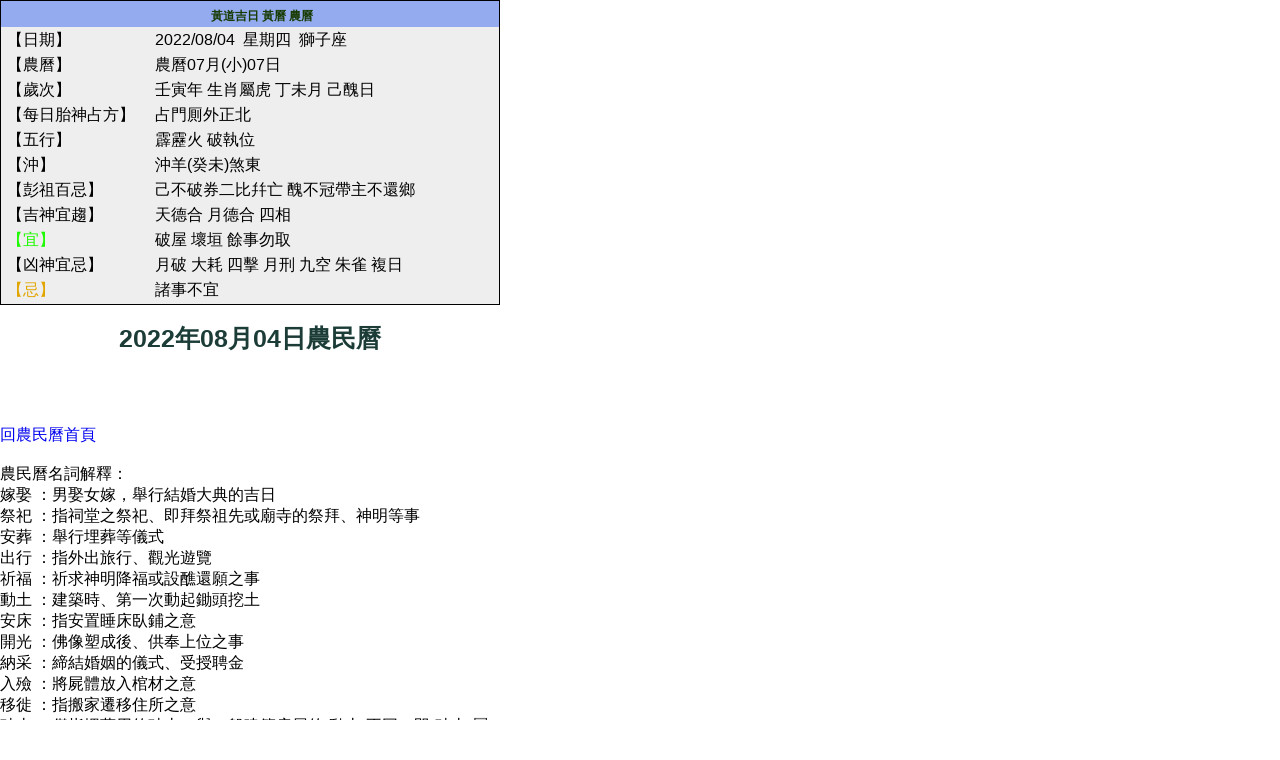

--- FILE ---
content_type: text/html
request_url: http://turtle.url.tw/lunar1.asp?id=2022%E5%B9%B408%E6%9C%8804%E6%97%A5
body_size: 4185
content:

<html>
<head>
<meta http-equiv="Content-Type" content="text/html; charset=utf-8">
<title>2022年08月04日農民曆</title>
<meta NAME="description" CONTENT="2026年日曆 月曆 萬年曆 農曆 黃曆">
<meta name="keywords" content="2026年日曆 月曆 萬年曆 農曆 黃曆">
<link href="style.css" type="text/css" rel="stylesheet">
</head>
<body>

<style type="text/css">#mort_cal_1 br {display:none;}</style>
<div style="width: 500px;">
<div style="border:1px solid #000;background-color:#eeeeee;padding: 0px 0px;margin: 0px 0px;align:center;text-align:center;overflow:hidden;">
<div style="font-size:12px;color:#173a00;line-height:16px;font-family: arial; font-weight:bold;background:#94abf0;padding: 3px 1px;text-align:center;"> 
 
<img src="https://www.bestday123.com/day.gif" border="0" style="margin:0;padding:0;border:0;" />黃道吉日 黃曆 農曆 
</div>
<table  width=99% align=center style="background-color: #eeeeee;">
<tr><td width=30%>【日期】</td><td>2022/08/04&nbsp;&nbsp;星期四&nbsp;&nbsp;獅子座</td></tr>
<tr><td>【農曆】</td><td>農曆07月(小)07日</td></tr>
<tr><td>【歲次】</td><td>壬寅年   生肖屬虎   丁未月   己醜日</td></tr>
<tr><td>【每日胎神占方】</td><td>占門厠外正北</td></tr>
<tr><td>【五行】</td><td>霹靂火   破執位</td></tr>
<tr><td>【沖】</td><td>沖羊(癸未)煞東</td></tr>
<tr><td>【彭祖百忌】</td><td>己不破券二比幷亡 醜不冠帶主不還鄉</td></tr>
<tr><td>【吉神宜趨】</td><td>天德合 月德合 四相</td></tr>
<tr><td><font color=#1EFB>【宜】</font></td><td>破屋 壞垣 餘事勿取</td></tr>
<tr><td>【凶神宜忌】</td><td>月破 大耗 四擊 月刑 九空 朱雀 複日</td></tr>
<tr><td><font color=#E2A500>【忌】</font></td><td>諸事不宜</td></tr>
</table>
</div>
<h1>2022年08月04日農民曆</h1>
</div>
<br><br><a href="lunar.asp">回農民曆首頁</a><br><br>
<div style="text-align:left;width:500px">
﻿農民曆名詞解釋：<br>
嫁娶 ：男娶女嫁，舉行結婚大典的吉日<br>
祭祀 ：指祠堂之祭祀、即拜祭祖先或廟寺的祭拜、神明等事<br>
安葬 ：舉行埋葬等儀式<br>
出行 ：指外出旅行、觀光遊覽<br>
祈福 ：祈求神明降福或設醮還願之事<br>
動土 ：建築時、第一次動起鋤頭挖土<br>
安床 ：指安置睡床臥鋪之意<br>
開光 ：佛像塑成後、供奉上位之事<br>
納采 ：締結婚姻的儀式、受授聘金<br>
入殮 ：將屍體放入棺材之意<br>
移徙 ：指搬家遷移住所之意<br>
破土 ：僅指埋葬用的破土、與一般建築房屋的“動土”不同，即“破土”屬陰宅，“動土”屬陽宅也。現今社會上多已濫用屬陰宅擇日時屬陰宅須辨別之<br>
解除 ：指沖洗清掃宅舍、解除災厄等事<br>
入宅 ：即遷入新宅、所謂“新居落成典禮”也<br>
修造 ：指陽宅之造與修理<br>
栽種 ：種植物“接果”“種田禾”同<br>
開市 ：“開業”之意，商品行號開張做生意“開幕典禮”“開工”同。包括：(1)年頭初開始營業或開工等事(2)新設店鋪商行或新廠開幕等事<br>
移柩 ：行葬儀時、將棺木移出屋外之事<br>
訂盟 ：訂婚儀式的一種，俗稱小聘(訂)<br>
拆卸 ：拆掉建築物<br>
立卷 ：訂立各種契約互相買賣之事<br>
交易 ：訂立各種契約互相買賣之事<br>
求嗣 ：指向神明祈求後嗣(子孫)之意<br>
上樑 ：裝上建築物屋頂的梁，同架馬<br>
納財 ：購屋產業、進貨、收帳、收租、討債、貸款、五穀入倉等<br>
起基 ：建築時、第一次動起鋤頭挖土<br>
齋醮 ：廟宇建醮前需舉行的齋戒儀式<br>
赴任 ：走馬上任<br>
冠笄 ：男女年滿二十歲所舉行的成年禮儀式<br>
安門 ：放置正門門框<br>
修墳 ：修理墳墓<br>
掛匾 ：指懸掛招牌或各種匾額<br>
<div>
<br><br><a href="lunar.asp">回農民曆首頁</a><br><br>
<p align="center"><a href="http://live173.cc/" target="_blank">遠傳手機直播交友號碼78933，台灣正妹陪你電愛聊天。</a></p>
</body>
</html>

--- FILE ---
content_type: text/css
request_url: http://turtle.url.tw/style.css
body_size: 4704
content:
@charset "utf-8";

body { margin: 0; font-family: Arial, Helvetica, sans-serif;
}

.th
{
	font-size: 14px;
	color: #FFFFFF;
	font-style: normal;
	font-family:Verdana, Helvetica, sans-serif;
	BACKGROUND-COLOR: #2862c6;	
	text-decoration: none;
}

.navth
{
	font-size: 14px;
	color: #FFFFFF;
	font-style: normal;
	font-family:Verdana, Helvetica, sans-serif;
	BACKGROUND-COLOR: #1C3D37;	
	text-decoration: none;
}
.so
{
	font-size: 14px;
	color: #000000;
	font-style: normal;
	font-family:Verdana, Helvetica, sans-serif;
	BACKGROUND-COLOR: #cccc00;	
	text-decoration: none;
}	

h1{ font-size: 25px; color: #1C3D37; height: 50px; text-align: center; }

.topmenu     { width: 190px; height: 32px; float: left; text-align: center; display: inline; 
               background-image: 
               url('file:///C:/Users/VAIO/AppData/Local/Microsoft/Windows/Temporary%20Internet%20Files/Content.IE5/H1IKFL23/bar1.gif'); 
               background-repeat: repeat-x; background-attachment: scroll; 
               font-size: 16px; color: #032749; font-weight: bold; 
               line-height: 18px; background-position: 0% }
.topmenu2    { width: 500px; height: 32px; text-align: center; display: inline; 
               background-image: 
               url('file:///C:/Users/VAIO/AppData/Local/Microsoft/Windows/Temporary%20Internet%20Files/Content.IE5/H1IKFL23/bar1.gif'); 
               background-repeat: repeat-x; background-attachment: scroll; 
               font-size: 14px; color: #032749; font-weight: bold; 
               line-height: 16px; background-position: 0% }
.grey {height: 32px; float:left;text-align: left; display:inline; font-size:12px; color:#333333; BACKGROUND-COLOR: #eeeeee; line-height:16px;}


a{ color:#0000ee; text-decoration:none;font-size:16px;}

a:hover {color:#0000ee; text-decoration:underline;font-size:16px;}

.img{ color:#000000; text-decoration:none}

.br {BACKGROUND-COLOR: #eeeeee;text-align: right;}

.bl {BACKGROUND-COLOR: #eeeeee;text-align: left;}

.wr {BACKGROUND-COLOR: #ffffff;text-align: right;}

.wl {BACKGROUND-COLOR: #ffffff;text-align: left;}


#header-wrap { background-image: 
               url('file:///C:/Users/VAIO/AppData/Local/Microsoft/Windows/Temporary%20Internet%20Files/Content.IE5/H1IKFL23/head.gif'); 
               background-repeat: repeat-x; background-attachment: scroll; 
               height: 50px; margin-top: 25px; background-position: 0% }
#header { width: 900px; margin: 0 auto; } 
#logo{ text-align:center; }
#logo img { border: 0; }

#main_nav-wrap { background-color: #1C3D37; border-bottom: 1px solid #fff; font-family: Arial, Helvetica, sans-serif; font-size: .8em; color: #fff; padding: 10px 0; }
#main_nav { margin: 0 auto; width: 900px; }
#main_nav ul, #main_nav li { display: inline; padding: 0; margin: 0; list-style: none;}
#main_nav li a{ color: #fff; text-decoration: none;}
#main_nav li span{ padding: 0 10px;}
	 
#content-wrap { background-image: 
               url('file:///C:/Users/VAIO/AppData/Local/Microsoft/Windows/Temporary%20Internet%20Files/Content.IE5/H1IKFL23/back.jpg'); 
               background-color: left; background-repeat: repeat-x; 
               background-attachment: scroll; text-align: center; 
               padding-top: 8px; background-position: top }
#content{ width: 1000px; margin: 0 auto; }

#main { width: 990px; background-color: #fff; padding: 5px; font-family: Arial, Helvetica, sans-serif; margin: 0 auto; }
#main .headhead { background-color: #2869A5; font-size: 14px; color: #fff; font-weight: bold; padding: 2px; }

#main tablexx{ width: 100%; }

#main xa{ color: #459ed3; }
xa { color: #459ed3; }


#footer-wrap { background-color: #1C3D37; height: 83px; padding-top: 5px; clear: both; }
#footer { font-family: Arial, Helvetica, sans-serif; font-size: .7em; width: 900px; margin: 0 auto; }
#copy { float: left; color: #fff; }

#links { float: right; color: #fff; }
#links ul, #f-links li { display: inline; padding: 0; margin: 0; list-style: none;}
#links li a{ color: #fff; text-decoration: none;}
#links li a:hover { text-decoration: underline; }
#links li span{ padding: 0 5px;}

.clear { clear: both; }


table.calendar {border: 0}
table.calendar td, th {text-align: center; border: 0}
table.calendar th {height: 10px; font-size: 12pt;}
table.calendar td {width: 19px; height: 10px; font-size: 9pt;}
table.calendar .calendar-month {font-weight: bold; margin-top: 3px; font-size: 12pt; text-align: center}
table.calendar .calendar-month a{text-decoration: none}
table.calendar .calendar-prev, table.calendar .calendar-next {font-weight: normal;}
table.calendar th {color: black; text-align: center;}
table.calendar td.linked-day {font-size: 11pt}
